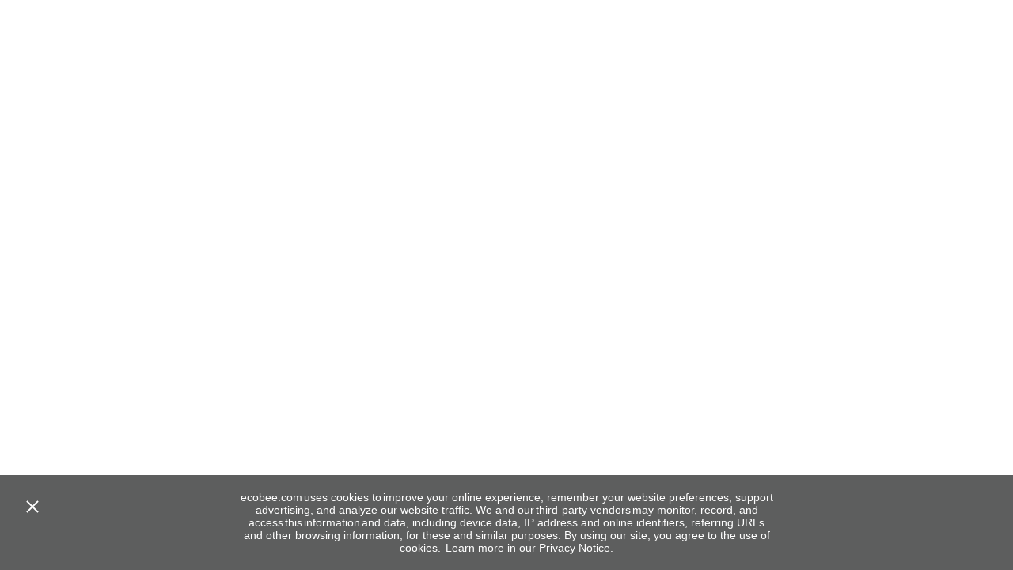

--- FILE ---
content_type: text/css; charset=utf-8
request_url: https://support.ecobee.com/s/sfsites/runtimedownload/fonts.css?lastMod=1627140235000&brandSet=b0990093-3b8d-49a2-a814-e51d72d3e0dc
body_size: 244820
content:
@font-face {
  font-family:'Salesforce Sans';
  font-style:italic;
  font-weight:700;
  src: local('SalesforceSans-BoldItalic'), url([data-uri]);
}
@font-face {
  font-family:'Salesforce Sans';
  font-style:normal;
  font-weight:300;
  src: local('SalesforceSans-Light'), url([data-uri]);
}
@font-face {
  font-family:'Salesforce Sans';
  font-style:normal;
  font-weight:700;
  src: local('SalesforceSans-Bold'), url([data-uri]);
}
@font-face {
  font-family:'Montserrat';
  font-style:normal;
  font-weight:400;
  src: local('Montserrat'), url([data-uri]);
}
@font-face {
  font-family:'Salesforce Sans';
  font-style:italic;
  font-weight:300;
  src: local('SalesforceSans-LightItalic'), url([data-uri]);
}
@font-face {
  font-family:'Salesforce Sans';
  font-style:italic;
  font-weight:400;
  src: local('SalesforceSans-Italic'), url([data-uri]);
}
@font-face {
  font-family:'Salesforce Sans';
  font-style:normal;
  font-weight:400;
  src: local('SalesforceSans'), url([data-uri]);
}
@font-face {
  font-family:'Montserrat';
  font-style:normal;
  font-weight:700;
  src: local('Montserrat-Bold'), url([data-uri]);
}


--- FILE ---
content_type: text/javascript;charset=UTF-8
request_url: https://support.ecobee.com/s/sfsites/l/%7B%22mode%22%3A%22PROD%22%2C%22dfs%22%3A%228%22%2C%22app%22%3A%22siteforce%3AcommunityApp%22%2C%22fwuid%22%3A%22REdtNUF5ejJUNWxpdVllUjQtUzV4UTFLcUUxeUY3ZVB6dE9hR0VheDVpb2cxMy4zMzU1NDQzMi41MDMzMTY0OA%22%2C%22loaded%22%3A%7B%22APPLICATION%40markup%3A%2F%2Fsiteforce%3AcommunityApp%22%3A%221421_mg1QpGWKsu060_sD-hU2fg%22%7D%2C%22apce%22%3A1%2C%22apck%22%3A%22JHt0aW1lc3RhbXB9MDAwMDAwMDA5MTZlbl9VUw%22%2C%22mlr%22%3A1%2C%22pathPrefix%22%3A%22%22%2C%22dns%22%3A%22c%22%2C%22ls%22%3A1%2C%22lrmc%22%3A%22551347034%22%7D/resources.js?pu=1&pv=1768537339000-816179607&rv=1767697100000
body_size: 3232
content:
'undefined'===typeof Aura&&(Aura={});
(function(){function initAccessResources(){$A.componentService.addModule('markup://force:customPerms','force/customPerms',['exports'],null,{});$A.componentService.addModule('markup://force:userPerms','force/userPerms',['exports'],null,{ActivitiesAccess:true,AddDirectMessageMembers:true,AllowUniversalSearch:true,ContentWorkspaces:true,EmailAdministration:true,EmailTemplateManagement:true,EnableCommunityAppLauncher:true,EnableNotifications:true,PasswordNeverExpires:true,SelectFilesFromSalesforce:true,ShowCompanyNameAsUserBadge:true,UseWebLink:true,})};if(Aura.frameworkJsReady)initAccessResources();else{Aura.beforeFrameworkInit=Aura.beforeFrameworkInit||[],Aura.beforeFrameworkInit.push(initAccessResources)}})();Aura.StaticResourceMap={"SNA_ESW_Experience_Builder_Mes_16911688231281_sf_default_cdn_ZmXRo":{"":1691168904000},"PDFGeneratorCss":{"sharinpix":1738600022000},"scheduleMeeting":{"telussfl":1746733057000},"scriptaculous":{"VCSSAP":1431074930000},"csv":{"cfsu":1759556686000},"secureFilters":{"et4ae5":1681002668000},"AC_ScriptBuilder":{"amazonconnect":1648758176000},"AC_ConnectChat":{"amazonconnect":1648758176000},"FileSaver":{"Profile2PermSet":1692989690000},"jQueryUI":{"et4ae5":1681002518000},"AC_CtiUtils":{"amazonconnect":1648758176000},"NoAccess2_svg":{"et4ae5":1554997450000},"CloudingoActivated":{"CloudingoAgent":1706201080000},"CB_CSS":{"chargebeeapps":1732025622000},"acsf_callattributesdisplay":{"amazonconnect":1648758176000},"SNA_Builder_Homeowner_Onboarding_Portal1_sf_default_cdn_cushb":{"":1750865081000},"quickreply_icon":{"VCSSAP":1431074929000},"startAction":{"telussfl":1746733057000},"ecobeelogo":{"":1576791894000},"eInvoiceUtil":{"chargebeeapps":1732025925000},"AC_SalesforceUtils":{"amazonconnect":1648758176000},"acsf_screenpopmanager":{"amazonconnect":1648758176000},"ClipboardImage":{"amazonconnect":1648758176000},"Arkus_Logo":{"ctu":1704981539000},"svg4everybody":{"rh2":1617639896000},"json2":{"amazonconnect":1648758176000},"uxds":{"et4ae5":1681002519000},"AC_ContactUtils":{"amazonconnect":1648758176000},"fieldSpyHowToUseImages":{"sonar":1750183230000},"DashboardPlayvoxIdLogo":{"pvx":1702651605000},"CB_LIGHTING_POPUP_FULL":{"chargebeeapps":1732025925000},"AC_CometdJs":{"amazonconnect":1749762340000},"ExternalDependencies":{"JCFS":1750680558000},"CnxSfdcResources":{"cnx":1617991621000},"AC_EditorComponent":{"amazonconnect":1749762341000},"ExactTargetStyles":{"et4ae5":1619270727000},"smartyui":{"VCSSAP":1431074930000},"EmailIn":{"":1614632934000},"SNA_ESW_Experience_Builder_Mes_16911690962501_sf_default_cdn_IRHIZ":{"":1691169184000},"sproutSocialIcon":{"SproutSocialApp":1723132776000},"ActionSharinPixAlbum":{"sharinpix":1671054657000},"AC_AgentUtils":{"amazonconnect":1648758176000},"ConfigurationPageApp":{"JCFS":1750680558000},"SNA_ESW_Web_Chat_Test_17008482373851_sf_default_cdn_LoZ2m":{"":1746722969000},"audienceBuilder":{"SproutSocialApp":1723132776000},"AC_Scripter":{"amazonconnect":1749762341000},"SNA_FgoVK_sf_default_cdn_Generac_PWRcell_Test1":{"":1750364811000},"StreamConnectionJS":{"amazonconnect":1648758176000},"icon_salesforce":{"VCSSAP":1431074929000},"sproutSocialEmptyState":{"SproutSocialApp":1723132776000},"SLDS100":{"et4ae5":1681002517000},"Utils":{"amazonconnect":1749762342000},"scriptaculous_async":{"VCSSAP":1431074930000},"fuelUX":{"et4ae5":1681002518000},"AC_JQueryModal":{"amazonconnect":1648758176000},"CB_LIGHTING_POPUP":{"chargebeeapps":1732025622000},"ToolTip":{"chargebeeapps":1747071622000},"setupFlowConfig":{"cnx":1617991621000,"amazonconnect":1648758176000},"SNA_Internal_Testing1_sf_default_cdn_TzFgy":{"":1701714368000},"starred_email":{"VCSSAP":1431074930000},"Meteredbilling":{"chargebeeapps":1732025925000},"AC_CtiFlowEditor":{"amazonconnect":1749762340000},"sproutSocialLogo":{"SproutSocialApp":1723132776000},"AverageDealSize":{"rh2":1684548058000},"AC_CtiAttributeUtils":{"amazonconnect":1648758176000},"AlbumsLogo":{"sharinpix":1671054657000},"FixExtendedDatatable":{"sflabs_cms_ct":1639059859000},"icon_phone":{"telussfl":1572541712000},"AC_PresenceSyncUtils":{"amazonconnect":1648758176000},"draft_icon":{"VCSSAP":1431074929000},"ChartJS":{"cfsu":1759556686000},"AC_Lodash":{"amazonconnect":1648758176000},"ContactLens":{"amazonconnect":1749762342000},"AC_LibPhoneNumber":{"amazonconnect":1648758176000},"ImageAssets":{"JCFS":1767697100000},"YouTube_Logo":{"ctu":1704981539000},"Bootstrap":{"ctu":1704981539000},"Typeahead":{"et4ae5":1681002518000},"SNA_ESW_Experience_Builder_Mes_16911684776361_sf_default_cdn_XoJKv":{"":1691168720000},"OmniNotificationTest":{"":1732915456000},"jQueryUISlider":{"et4ae5":1681002519000},"PrefixedBootstrap":{"sharinpix":1738600022000},"MciLogin":{"et4ae5":1613224896000},"SilentNotificationSound":{"":1732915861000},"Salesforce1":{"telussfl":1747083057000},"ImportExportTest":{"rh2":1725079102000},"CasePriorityHigh":{"":1614632934000},"logosmart":{"VCSSAP":1431074929000},"AC_JQuery":{"amazonconnect":1648758176000},"icons":{"chargebeeapps":1732025925000},"datetimepicker":{"chargebeeapps":1732025622000},"SNA_ESW_CS_Community_Live_Mess_16911705142301_sf_default_cdn_ctuOg":{"":1729001747000},"desert_svg":{"et4ae5":1554997450000},"LightningMarketingCloudStyles":{"et4ae5":1554997450000},"CannotSyncUser":{"pvx":1684847464000},"AC_JSONPath":{"amazonconnect":1648758176000},"ModalWidth":{"":1619708167000},"lodash":{"sharinpix":1671054657000},"AC_VoicemailDropUtils":{"amazonconnect":1648758176000},"AC_HelperSideMenu":{"amazonconnect":1648758176000},"EmailOut":{"":1614632934000},"PT_TimePicker_JS":{"rh2":1617639896000},"acsf_omnipresencesync":{"amazonconnect":1648758176000},"RequiredField":{"et4ae5":1554997450000},"HS_Jquery":{"rh2":1684548058000},"GuidedSetup":{"amazonconnect":1749762342000},"paperclip":{"VCSSAP":1431074929000},"CB_LIGHTING":{"chargebeeapps":1732025925000},"DrawingLib":{"sharinpix":1738600342000},"playstore":{"sharinpix":1671054657000},"JSZip":{"Profile2PermSet":1692989690000},"PT_JSZip":{"rh2":1743209326000},"pageLayout":{"SproutSocialApp":1723132776000},"starred_email_grey":{"VCSSAP":1431074930000},"ember":{"sharinpix":1738600342000},"fieldSpyBrandImages":{"sonar":1750183230000},"NoMetricsDisplay":{"pvx":1684847466000},"SNA_ESW_ecobee_com_Live_Chat_16962609355901_sf_default_cdn_9nhjd":{"":1696261203000},"AC_ConnectStreams":{"amazonconnect":1648758176000},"AC_WavesurferRegions":{"amazonconnect":1648758176000},"CasePriorityLow":{"":1614632934000},"PendoForChargebee":{"chargebeeapps":1732025925000},"pendo":{"chargebeeapps":1747071622000},"Styles":{"CloudingoAgent":1758240665000},"IssuesPanelApp":{"JCFS":1750680559000},"CSVTestData":{"cfsu":1731861798000},"SNA_ESW_ecobee_com_Messaging_16951424915321_sf_default_cdn_Z8yPT":{"":1767385144000},"datetimepickercss":{"chargebeeapps":1591629998000},"CommentsPanelApp":{"JCFS":1750680558000},"SNA_QxYqu_sf_default_cdn_Generac_Clean_Energy_Help_Center1":{"":1761762730000},"CCPElementEditor":{"amazonconnect":1749762341000},"bootstrap":{"et4ae5":1681002518000},"SNA_CS_Community1_sf_default_cdn_LUwQt":{"":1760985130000},"CloudingoNotActivated":{"CloudingoAgent":1706201080000},"Appexchange_Logo":{"ctu":1704981539000},"PermDepExample":{"Profile2PermSet":1692989690000},"RequiredFieldG":{"et4ae5":1554997450000},"AC_InitializerUtils":{"amazonconnect":1648758176000},"SNA_Internal_Testing_Help_Center1_sf_default_cdn_ZlBjF":{"":1745528602000},"SNA_ESW_ecobee_com_Live_Chat_16880720806461_sf_default_cdn_rwv4g":{"":1695136400000},"CB_POPUP":{"chargebeeapps":1591629998000},"acsf_autocallcampaign":{"amazonconnect":1648758176000},"ExactTargetImages":{"et4ae5":1681002516000},"NoAgentMetricsImage":{"pvx":1697661516000},"AC_ScriptExecutor":{"amazonconnect":1648758176000},"AC_LogUtils":{"amazonconnect":1648758176000},"SNA_ChvAZ_sf_default_cdn_Generac_PWRcell_2_Help_Center1":{"":1743112635000},"acsf_calltask":{"amazonconnect":1648758176000},"emptyState":{"Profile2PermSet":1692989690000},"SharinPixIcon16x16":{"sharinpix":1671054657000},"AC_CtiScriptEditor":{"amazonconnect":1749762340000},"SNA_EcobeeSupport1_sf_cdn_dpZEK":{"":1767388254000},"queue":{"sharinpix":1671054657000},"libphonenumberjs_2":{"amazonconnect":1648758176000},"JcfsLightning":{"JCFS":1767697101000},"AC_HE":{"amazonconnect":1648758176000},"OpenCTIQAResource999":{"telussfl":1747083057000},"AC_ScriptUtils":{"amazonconnect":1648758176000},"reply_icon":{"VCSSAP":1431074930000},"OrgCheck_SR":{"orgcheck":1768855986000},"AC_PhoneCall":{"amazonconnect":1648758176000},"CTULogo":{"ctu":1704981539000},"SharinPixInstallationInstructions":{"sharinpix":1738600023000},"AC_Common":{"amazonconnect":1648758176000},"componentStyles":{"et4ae5":1554997450000},"CB_LOGO":{"chargebeeapps":1732025925000},"PT_Resources_v1":{"rh2":1743209327000},"Tooltips":{"et4ae5":1619270729000},"AC_CommonStylesheet":{"amazonconnect":1648758176000},"NoScheduleDisplay":{"pvx":1684847466000},"ecobee_icon":{"":1628274734000},"CasePriorityMedium":{"":1614632934000},"LCS":{"amazonconnect":1648758176000},"AC_Bootstrap":{"amazonconnect":1749762340000},"acsf_callinformation":{"amazonconnect":1648758176000},"JB_Icon":{"et4ae5":1554997450000},"BootstrapMinCss":{"JCFS":1753275594000},"jquery":{"chargebeeapps":1732025622000},"generalCSS":{"sonar":1750183231000},"AC_Wavesurfer":{"amazonconnect":1648758176000},"appstore":{"sharinpix":1671054657000},"ringcentral":{"telussfl":1747083057000},"SiteSamples":{"":1576792462000},"CB_LAYOUT":{"chargebeeapps":1591629998000},"AC_Logo":{"amazonconnect":1648758176000},"samplePermDependencyReport":{"Profile2PermSet":1692989690000},"Vendor":{"JCFS":1757662045000,"amazonconnect":1749762343000},"CCPOverlay":{"amazonconnect":1749762341000},"modStyle":{"et4ae5":1554997450000},"Logo":{"sharinpix":1671054657000},"CB_COMMON":{"chargebeeapps":1732025622000},"jQuery":{"":1627140218000,"et4ae5":1619270730000},"SNA_ESW_Support_Site_Live_Chat_16911668106361_sf_default_cdn_wcIn2":{"":1691167197000},"PT_TimePicker_CSS":{"rh2":1617639896000},"postMessageBridge":{"amazonconnect":1648758176000}};

(function(){function initResourceGVP(){if(!$A.getContext()||!$A.get('$Resource')){$A.addValueProvider('$Resource',{merge:function(){},isStorable:function(){return false},get:function(resource){var modStamp,rel,abs,name,ns;var nsDelim=resource.indexOf('__');if(nsDelim>=0){ns=resource.substring(0,nsDelim);name=resource.substring(nsDelim+2)}else{name=resource}var srMap=Aura.StaticResourceMap[name];modStamp=srMap && srMap[ns=ns||Object.keys(srMap)[0]];if(!modStamp){return}rel=$A.get('$SfdcSite.pathPrefix');abs=$A.get('$Absolute.url');return[(abs||rel||''),'/resource/',modStamp,'/',ns===''?name:ns+'__'+name].join('')}})}}if(Aura.frameworkJsReady)initResourceGVP();else{Aura.beforeFrameworkInit=Aura.beforeFrameworkInit||[],Aura.beforeFrameworkInit.push(initResourceGVP)}})();Aura.resourcesReady=!0